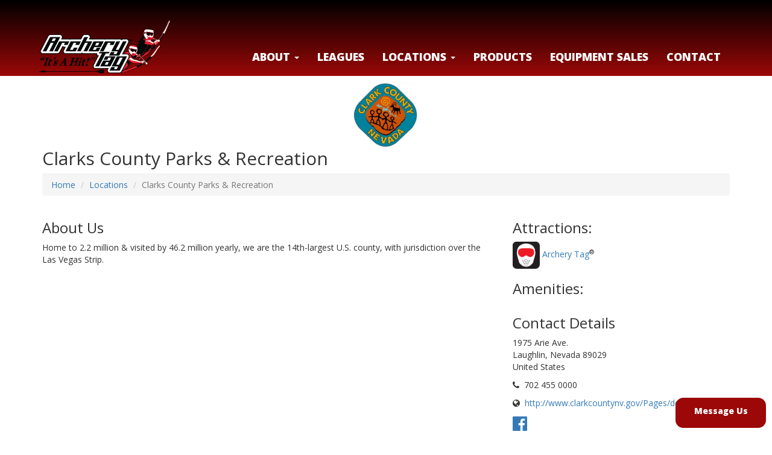

--- FILE ---
content_type: text/html; charset=UTF-8
request_url: https://archerytag.com/clarks-county-parks-recreation
body_size: 7333
content:
<!DOCTYPE html>
<html lang="en">
<head>
	<meta charset="UTF-8">
	
	<base href="/">
	<meta http-equiv="X-UA-Compatible" content="IE=edge">
<meta name="viewport" content="width=device-width, initial-scale=1.0,minimum-scale=1.0">
<meta name="HandheldFriendly" content="true">
	<meta name="description" content="Home to 2.2 million & visited by 46.2 million yearly, we are the 14th-largest U.S. county, with jurisdiction over the Las Vegas Strip.">
	<meta name="keywords" content="archerytag, archery tag,combat archery, bow tag, extreme archery, arrow tag, larp, foam tipped arrows">
		<link rel="apple-touch-icon" sizes="114x114" href="https://archerytag.com/site-images/logos/Archery_Tag_icon_114x114.png">
			<link rel="apple-touch-icon" sizes="144x144" href="https://archerytag.com/site-images/logos/Archery_Tag_icon_144x144.png">
	<link rel="apple-touch-icon" sizes="72x72" href="https://archerytag.com/site-images/logos/Archery_Tag_icon_72x72.png">
	<meta property="og:image" content="https://archerytag.com/site-images/webpage_logos/2029_logo_1592245521.jpg" />
	<meta name="author" content="Global Archery Products, Inc.">
	<meta name="google-site-verification" content="s5IMmRys74FAcib8bMxzyPJiXTKKrxJM-CrmVssHTcM" />
    <title>Clarks County Parks & Recreation - Laughlin, Nevada, United States - Archery Tag&reg; - Extreme Archery Equipment</title>
	<link rel="icon" type="image/png" href="//archerytag.com/site-images/favicon03.png" sizes="64x64">
  <link href="//archerytag.com/site-images/favicon.ico" rel="icon" type="image/x-icon" />
  <!--
<link rel="stylesheet" href="https://maxcdn.bootstrapcdn.com/bootstrap/3.3.6/css/bootstrap.min.css" integrity="sha384-1q8mTJOASx8j1Au+a5WDVnPi2lkFfwwEAa8hDDdjZlpLegxhjVME1fgjWPGmkzs7" crossorigin="anonymous">
<link href="css/archerytag_site.css?v=13" type="text/css" rel="stylesheet">
<link href="css/font-awesome.min.css" type="text/css" rel="stylesheet">
-->
<link href="//cdnjs.cloudflare.com/ajax/libs/ekko-lightbox/5.3.0/ekko-lightbox.css" type="text/css" rel="stylesheet">
<link href="//archerytag.com/css/at_combined_200519.css?v=31" type="text/css" rel="stylesheet">
	
<!--<link href="https://fonts.googleapis.com/css?family=Open+Sans:400,800,700i" rel="stylesheet"> -->
<link href="https://fonts.googleapis.com/css?family=Open+Sans:400,400i,800,700i" rel="stylesheet"> 
<!--
<link href='https://fonts.googleapis.com/css?family=Open+Sans:400,800' rel='stylesheet' type='text/css'>
<link rel="stylesheet" type="text/css" href="//cdn.jsdelivr.net/jquery.slick/1.6.0/slick.css"/>
<link rel="stylesheet" type="text/css" href="//cdn.jsdelivr.net/jquery.slick/1.6.0/slick-theme.css"/>

-->
<script src="https://ajax.googleapis.com/ajax/libs/jquery/1.12.4/jquery.min.js"></script>
<script src="https://maxcdn.bootstrapcdn.com/bootstrap/3.3.6/js/bootstrap.min.js" integrity="sha384-0mSbJDEHialfmuBBQP6A4Qrprq5OVfW37PRR3j5ELqxss1yVqOtnepnHVP9aJ7xS" crossorigin="anonymous"></script>
<script type="text/javascript" src="//cdnjs.cloudflare.com/ajax/libs/ekko-lightbox/5.3.0/ekko-lightbox.min.js"></script>
	
    <!-- HTML5 Shim and Respond.js IE8 support of HTML5 elements and media queries -->
    <!-- WARNING: Respond.js doesn't work if you view the page via file:// -->
    <!--[if lt IE 9]>
        <script src="https://oss.maxcdn.com/libs/html5shiv/3.7.0/html5shiv.js"></script>
        <script src="https://oss.maxcdn.com/libs/respond.js/1.4.2/respond.min.js"></script>
    <![endif]-->
<script src='https://www.google.com/recaptcha/api.js'></script>
<script>
  function lazyLoadImages(selector, options = { threshold: 0.5 }) {
	const images = document.querySelectorAll(`${selector}[data-src]`);
  
	const observer = new IntersectionObserver((entries, observer) => {
	  entries.forEach(entry => {
		if (entry.isIntersecting) {
		  const img = entry.target;
		  img.src = img.dataset.src;
		  observer.unobserve(img);
		}
	  });
	}, options);
  
	images.forEach(image => {
	  observer.observe(image);
	});
  }
  
</script>
<!-- Global site tag (gtag.js) - Google Analytics -->
<script async src="https://www.googletagmanager.com/gtag/js?id=UA-7015513-6"></script>
<script>
  window.dataLayer = window.dataLayer || [];
  function gtag(){dataLayer.push(arguments);}
  gtag('js', new Date());

  gtag('config', 'UA-7015513-6');
</script>

<script>function loadScript(a){var b=document.getElementsByTagName("head")[0],c=document.createElement("script");c.type="text/javascript",c.src="https://tracker.metricool.com/resources/be.js",c.onreadystatechange=a,c.onload=a,b.appendChild(c)}loadScript(function(){beTracker.t({hash:"9e5c6f808383bb2c18a3f13e1274c506"})});</script>


<script type="application/ld+json">
{
    "@context": "https://schema.org",
    "@id": "https://archerytag.com/",
    "@type": "Organization",
    "name": "Archery Tag®",
    "url": "https://archerytag.com/",
    "logo": "https://archerytag.com/site-images/logos/archery-tag-logo-red.png",
    "contactPoint": [
	    {
		    "@type": "ContactPoint",
			"telephone": "+1-260-587-4500",
			"contactType": "customer service",
			"availableLanguage": ["English"]
		},
	    {
		    "@type": "ContactPoint",
			"telephone": "+1-260-587-4500",
			"contactType": "technical support",
			"availableLanguage": ["English"]
		},
	    {
		    "@type": "ContactPoint",
			"telephone": "+1-260-587-4500",
			"contactType": "billing support",
			"availableLanguage": ["English"]
		},
	    {
		    "@type": "ContactPoint",
			"telephone": "+1-260-587-4500",
			"contactType": "bill payment",
			"availableLanguage": ["English"]
		},
	    {
		    "@type": "ContactPoint",
			"telephone": "+1-260-587-4500",
			"contactType": "sales",
			"availableLanguage": ["English"]
		},
	    {
		    "@type": "ContactPoint",
			"telephone": "+1-260-587-4500",
			"contactType": "package tracking",
			"availableLanguage": ["English"]
		}
	],
	"sameAs": [
        "http://facebook.com/archerytag",
        "http://youtube.com/user/archerytag",
        "http://instagram.com/archerytag",
        "http://x.com/archerytag"
    ]
}
</script>
</head>
<body>
    <!-- <div id="notificationbar">
        <p style="background-color: #333; color: #fff;" class="ms-0 mb-0 animated slideInRight"><b>Archery Tag will be closed December 24th-26th and January 1st. Voicemails and emails will be monitored.</b></p>
    </div> -->
    <nav id="main-nav" class="navbar navbar-inverse " role="navigation">
	
	<div id="nav-container" class="container-fluid nogutter">
		<div class="container abovenav ">
			<div class="row ">
			<div class="col-md-12">
						</div>
			</div>

		</div>
	</div>
        <div class="container">
            <div class="navbar-header">
                <button type="button" class="navbar-toggle" data-toggle="collapse" data-target="#bs-example-navbar-collapse-1">
                    <span class="sr-only">Toggle navigation</span>
                    <span class="icon-bar"></span>
                    <span class="icon-bar"></span>
                    <span class="icon-bar"></span>
                </button>
                <a class="navbar-brand" href=""><img alt="Archery Tag&reg; Logo" src="//archerytag.com/site-images/logos/archery-tag-logo-guys-right.png?v=1"></a>
            </div>
            <div class="collapse navbar-collapse" id="bs-example-navbar-collapse-1">
<ul class="nav navbar-nav navbar-right mainnav">
<li class="dropdown ">
<a href="about" class="dropdown-toggle " data-toggle="dropdown">About <b class="caret"></b></a>
<ul class="dropdown-menu">
<li><a href="about">About Us</a></li>
<li><a href="history">History (Our Story)</a></li>
<!--<li class=""><a href="contact">Contact</a></li>-->


<li role="separator" class="divider"></li>							
<li><a href="field-setup">Field Setup</a></li> 
<li><a href="game-rules">Game Rules</a></li>
<li><a href="safety">Safety</a></li>

<li role="separator" class="divider"></li>	
<li ><a target="_blank"  href="https://extremearchery.com">ExtremeArchery.com</a></li> 

<li ><a target="_blank"  href="https://extremearchery.com/about">About Extreme Archery</a></li> 
<li ><a target="_blank"  href="https://extremearchery.com/leaderboards">National Leaderboards</a></li> 

<li role="separator" class="divider"></li>	
<li><a href="media/photos">Photos</a></li>
<li><a href="media/videos">Videos</a></li>
<li><a href="media/press/viral-videos">Viral Videos</a></li>
<li role="separator" class="divider"></li>	
<li class=""><a href="products">Products</a></li>
<li class=""><a href="packages-and-pricing">Start a Business</a></li>
<li><a href="testimonials">Testimonials</a></li>
<li><a href="howto">Tutorials</a></li>

<li><a href="frequently-asked-questions">Frequently Asked Questions</a></li>
<li><a href="archery-tag-knockoff-warning">Warning about Knockoffs</a></li>
<li role="separator" class="divider"></li>	
<!--<li class=""><a href="financing">Financing</a></li>-->

<li ><a target="_blank"  href="https://gemcenterashley.com">GEM Center @ Global HQ - Ashley, IN</a></li> 
<!--<li ><a target="_blank"  href="https://globalarchery.com/aiming-to-impact">Aiming To Impact</a></li> -->
<!--<li class=""><a href="shoot-your-friends-tour">Tour</a></li> -->

</ul>
</li>  
<li class=""><a target="_blank" href="https://extremearchery.com">Leagues</a></li>

<li class="dropdown ">
<a href="locations" class="dropdown-toggle " data-toggle="dropdown">LOCATIONS <b class="caret"></b></a>
<ul class="dropdown-menu">
<li><a href="locations">Map</a></li>
<li><a href="directory">Directory</a></li>
<li><a href="locations-search">Search</a></li>
</ul>
</li> 

<li class=""><a href="products">Products</a></li>
<li class=""><a href="packages-and-pricing">Equipment Sales</a></li>
<li class=""><a href="contact">Contact</a></li>
</ul>			
			

</div>
</div>
</nav>

	<div id="maincontainer" class="container" style="">
 <script type="application/ld+json"> 
{ "@context" : "http://schema.org", "@type" : "LocalBusiness", "name" : "Clarks County Parks & Recreation", "image" : "https://archerytag.com/site-images/webpage_logos/2029_logo_1592245521.jpg", "telephone" : "702 455 0000", "address" : { "@type" : "PostalAddress", "streetAddress" : "1975 Arie Ave.   ", "addressLocality" : "Laughlin", "addressRegion" : "Nevada", "addressCountry" : "United States", "postalCode" : "89029" }, "url" : "https://archerytag.com/clarks-county-parks-recreation" , "priceRange" : "$"
} </script>   
	 <!-- Page Heading/Breadcrumbs -->
        <div class="row">
		<div class="col-md-6 col-md-offset-3 text-center">
		<img style="padding-top:10px;margin: 0 auto;max-height:120px;" class="img-responsive " alt="Logo for Clarks County Parks & Recreation"  src="site-images/webpage_logos/2029_logo_1592245521.jpg" />
		</div>
            <div class="col-md-12">
                <h2 class="page-header" style="margin:0px;">Clarks County Parks & Recreation                 
                </h2>
                <ol class="breadcrumb">
                    <li><a href="">Home</a>
                    </li>
					 <li><a href="locations">Locations</a>
                    </li>
                    <li class="active">Clarks County Parks & Recreation</li>
                </ol>
            </div>

        </div>
        <!-- /.row -->

              <!-- Content Row -->
        <div class="row">
       
            <div class="col-md-8">
		
		
         
              			  	<h3>About Us</h3>
			  <p>Home to 2.2 million & visited by 46.2 million yearly, we are the 14th-largest U.S. county, with jurisdiction over the Las Vegas Strip.</p>
			  		  
            </div>
            <!-- Contact Details Column -->
            <div class="col-md-4">
			
<h3>Attractions:</h3>

<p><a target='_blank' href='https://archerytag.com/packages-and-pricing'><img style='height:45px;' src='site-images/locations/extremearchery.png'/></a> <a target='_blank' href='https://archerytag.com/packages-and-pricing'>Archery Tag</a><sup>&reg;</sup></p>

<h3>Amenities:</h3>
<style>
.amen {
	margin-right:2px;float:left;
}
.amen img {
	height:45px;
}
</style>
<div class="row">
<div class="col-md-12">
</div>
</div>				
                <h3>Contact Details</h3>
                <p>
                    1975 Arie Ave.  <br>Laughlin, Nevada 89029<br>United States<br>                </p>
                				<p><i class="fa fa-phone"></i>&nbsp; 702 455 0000</p>
					
								                    <p><i class="fa fa-globe fa"></i>&nbsp; <a target="_blank" href="http://www.clarkcountynv.gov/Pages/default.aspx">http://www.clarkcountynv.gov/Pages/default.aspx</a>
                </p>
               	                <ul class="list-unstyled list-inline list-social-icons">
                    					<li>
                        <a target='_blank' href="https://www.facebook.com/ClarkCountyNV?ref=hl"><i class="fa fa-facebook-official fa-2x"></i></a>
                    </li>
					                                      					
                </ul>
			
				
									<div  class="alert alert-warning"  role="alert">
  
 <p>This licensee is not accepting outside event requests at this time.</p>
</div>
 <!--<h3>Events</h3>
 <table class='table table-striped table-condensed'>
 <tr><th>Name</th><th>Date(s)</th><th></th></tr>-->
	
</table>	
				<div id="event-form-success" class="alert alert-success alert-dismissible" style="display:none;" role="alert">
  <button type="button" class="close" data-dismiss="alert" aria-label="Close"><span aria-hidden="true">&times;</span></button>
  <strong>Success!</strong> We have received your event form submission.
</div>
				
		
			 </div>
        </div>
        <!-- /.row -->

<div class="row">
       
            <!-- Contact Details Column -->
            <div class="col-md-12 text-center">
			<br><br>
			Page views: 2238<br>
			 </div>
			 
		
        </div>
        <!-- /.row --> 

		<!--Event Modal -->
<div class="modal fade" id="eventmodal" tabindex="-1" role="dialog" aria-labelledby="myModalLabel">
  <div class="modal-dialog" role="document">
  <form id="event_form">
    <div class="modal-content">
      <div class="modal-header">
        <button type="button" class="close" data-dismiss="modal" aria-label="Close"><span aria-hidden="true">&times;</span></button>
        <h4 class="modal-title" id="myModalLabel">Contact Us</h4>
      </div>
      <div class="modal-body">

  <div class="form-group">
    <label for="ref_fullname">Name</label>
    <input type="text" class="form-control" name="full_name" id="ref_fullname" placeholder="John Doe">
  </div>
  
      <div class="form-group">
    <label for="ref_email">Email</label>
    <input type="text" class="form-control"  name="email" id="ref_email" placeholder="johndoe@gmail.com">
  </div>
       <div class="form-group">
    <label for="ref_phone">Phone</label>
    <input type="text" class="form-control"  name="phone" id="ref_phone" placeholder="800-555-1212">
  </div>
    <div class="form-group">
    <label for="ref_dates">Event Date(s)</label>
    <input type="text" class="form-control" name="event_dates" id="ref_dates" placeholder="">
  </div>
    <div class="form-group">
    <label for="ref_location">Location (City / State) </label>
    <input type="text" class="form-control" name="event_location" id="ref_location" placeholder="Anytown, USA">
  </div>
  <div class="form-group">
    <label for="ref_message">Message</label>
    <textarea id="ref_message"  name="ref_message" class="form-control"></textarea>
  </div>
  <div class="g-recaptcha" data-sitekey="6Ld93A4UAAAAAFWfaGX4KmfG0FkwXcl8zk73k1es"></div>
  <input type="hidden" name="pid" value="2029"/>
          <div class="form-group">
 <div class="checkbox">
          <label><input id="agree_to_terms_and_privacy" name="agree_to_terms_and_privacy" value="Yes" type="checkbox">  I agree to Global Archery Products, Inc. <a target='_blank' href='https://globalarchery.com/terms'>terms of use</a> and <a target='_blank' href='https://globalarchery.com/privacy'>privacy policy</a>. I understand that I will receive communication regarding my inquiry and periodic news and updates from Global Archery Products, Inc.</label>
        </div>
  </div>
 

      </div>
      <div class="modal-footer">
        <button type="button" class="btn btn-default  pull-left" data-dismiss="modal">Close</button>
        <button type="submit" name="contact_submit" class="btn btn-success pull-left">Submit</button>
      </div>

    </div>
		  </form>
  </div>
</div>

<script>
$( "#event_form" ).on( "submit", function( event ) {
  event.preventDefault();
 var errors = 0;
 var error_message = "";
var cc = $("#g-recaptcha-response").val();
var cfn = $("#ref_fullname").val();
 var agree_to_terms_and_privacy = $('#agree_to_terms_and_privacy').is(':checked'); 
var cem = $("#ref_email").val();
var cmsg = $("#ref_message").val();
if(!cfn) {
errors++;	
error_message += "Please enter your name.\n";
}  
if(!cem) {
errors++;	
error_message += "An email is required.\n";
} 
if(!cmsg) {
errors++;	
error_message += "Please enter a message.\n";
} 
if(!cc) {
errors++;	
error_message += "Please verify you are not a robot.\n";
} 
  if(!agree_to_terms_and_privacy) {
errors++;	
error_message += "You must agree to our terms and privacy before you can submit a form.\n";
} 
 if(errors == 0) { 
 var frmdata =  $( "#event_form" ).serialize() + "&ip=3.148.248.207";
$.post( "/ajax/referral_submit.php", frmdata  );
$('#event_form').trigger("reset");
$('#eventmodal').modal('hide');
$('#event-form-success').show();
$('#request_event_button').hide();
 } else {
	 alert(error_message);
 }
});



</script>


</div>
	
    <!-- /.container -->
<div class="clearfix" id="AIRBAG"></div>
		<style>
#godaddy-security-badge, #godaddy-security-badge:hover {
margin:3px 0px;	
}
	@media (max-width: 1000px) {

		#godaddy-security-badge, #godaddy-security-badge:hover {
margin:3px auto;	
}


	}
</style>		 
		 <div class="container-fluid footercontainer">
		  <footer>
		            <div class="row">
					
										                <div class="col-md-4 col-md-push-8">
                   <ul class="nav navbar-nav pull-right footerbuttons" style="margin:5px auto;">
						<li><a class='btn btn-primary ' href="locations"><b>Where To Play</b></a></li>
						<li>&nbsp;&nbsp;</li>
						<li><a class='btn btn-success' href="packages-and-pricing"><b>Equipment Sales</b></a></li>
				   </ul>
				   
				   
                </div>
                <div class="col-md-8 col-md-pull-4">
                   <ul class="nav navbar-nav footerlinks " style="margin:5px auto;">
						<li><a href="contact">Contact Us</a></li>
						<li><a href="careers">Careers</a></li>
						<li><a target="_blank" href="https://globalarchery.com/terms">Terms of Use</a></li>
						<li><a target="_blank" href="https://globalarchery.com/privacy">Privacy Policy</a></li>
						<li><a href="intellectual-property-policy">Intellectual Property Policy</a></li>
						<li><a href="unsolicited-ideas-policy">Unsolicited Ideas Policy</a></li>
				   </ul>
				   
				   
                </div>
			
            </div>
		   <div class="row">
			<div class="col-md-8 col-sm-12">
			
<span class="social-top"><a target="_blank" href="http://instagram.com/archerytag"><i class="fa fa-instagram fa-2x"></i></a></span>			

<span class="social-top"><a target="_blank" href="http://youtube.com/user/archerytag"><i class="fa fa-youtube-square fa-2x"></i></a></span>
<span class="social-top"><a target="_blank" href="http://twitter.com/archerytag"><i class="fa fa-twitter-square fa-2x"></i></a></span>
<span class="social-top"><a target="_blank" href="http://facebook.com/archerytag"><i class="fa fa-facebook-official fa-2x"></i></a></span>
	<div id="google_translate_element" style="max-width:50%;margin-right:10px;"></div>
			</div>
</div>		   
		
            <div class="row">
			
			    
                <div class="col-md-7 fcopyright">
				
	
				<p>Archery Tag<sup>&reg;</sup> and Hoverball<sup>&reg;</sup> are trademarks of Global Archery Products, Inc.  registered in the U.S. and other countries<br>
"NON-LETHAL ARROW" PROTECTED BY U.S. PATENTS #8,449,413 and #8,932,159<br>
&copy; 2026 <a target="_blank" href="https://globalarchery.com/">Global Archery Products, Inc.</a>, All Rights Reserved.</p>

                </div>
				     <div class="col-md-5 text-right footerlogodiv">
					 <img class='footerlogos lazy-image' alt='Archery Trade Association Member' data-src= 'site-images/logos/ATA_Members_Logo.png' src="https://placehold.co/600x300?text=Loading"/>
					 <img class='footerlogos lazy-image' alt='IAAPA Member' data-src= 'site-images/logos/iaapa member horiz glow.png' src="https://placehold.co/600x300?text=Loading" />
					 <img class='footerlogos lazy-image' alt='NIRSA Associate Member' data-src= 'site-images/logos/nirsa-associate-member.png' src="https://placehold.co/600x300?text=Loading" />
					  <img class='footerlogos lazy-image' alt='Made in the USA' data-src= 'site-images/logos/Made-in-USA_blue.png?v=1' src="https://placehold.co/600x300?text=Loading" />
					  
					 </div>
            </div>
        </footer>
		  </div>
		  
<!-- Modal -->
<div class="modal fade" id="playathome3" tabindex="-1" role="dialog" aria-labelledby="myModalLabel">
  <div class="modal-dialog modal-lg" role="document">
    <div class="modal-content">
 <div class="modal-header">
        <button type="button" class="close" data-dismiss="modal" aria-label="Close"><span aria-hidden="true">&times;</span></button>
        <h4 class="modal-title">COVID-19 Stuck at Home Deals</h4>
      </div>
      <div class="modal-body text-center">
	  <div class="row">
	  <div class="col-md-6">
   
      </div>
	  	  <div class="col-md-6">
 
      </div>
</div>
</div>
    </div>
  </div>
</div>

		  
	<script>
	
var page1 = "clarks-county-parks-recreation";
	$( window ).resize(function() {
sizeme();
});
	var navheight;
	function sizeme() {
		if(page1 != "locations" && page1 != "pl") {
			 navheight = $("#main-nav").height();
  //$( "body" ).css('padding-top', navheight + 'px');	
  var windowheight = $(window).height();
  var minheight = windowheight - 248.5;
	$('#maincontainer').css({'minHeight': + minheight + 'px'});		
	}	
	}
	sizeme();
	


	function forcepagecache() {
	location.href = location.origin + location.pathname +  "/?RELOAD=" + Math.floor(Date.now());
//location.reload();
}


$(document).on('click', '[data-toggle="lightbox"]', function(event) {
                event.preventDefault();
                $(this).ekkoLightbox();
            });
$('input[type=number]').on('wheel', function(e){
    return false;
});

 document.addEventListener('DOMContentLoaded', () => {
	lazyLoadImages('.lazy-image', { threshold: 0.2 });
  });
  
	</script>
	
<!-- Go to www.addthis.com/dashboard to customize your tools -->
<!--<script type="text/javascript" src="//s7.addthis.com/js/300/addthis_widget.js#pubid=ra-57596a7747e9e55c"></script>-->


  
  	<div style="position:fixed;bottom:10px;right:10px;width:150px;height:50px;color:black;z-index:10000;background-color:#9c0707;border-radius: 13px;padding:5px;">
	<a  class="btn btn-dark btn-block" style="color:white !important; font-weight:bold;"  href="contact?refurl=https%3A%2F%2Farcherytag.com%2Fclarks-county-parks-recreation">Message Us</a>
	</div>
		
	


</body>
</html>

--- FILE ---
content_type: text/html; charset=utf-8
request_url: https://www.google.com/recaptcha/api2/anchor?ar=1&k=6Ld93A4UAAAAAFWfaGX4KmfG0FkwXcl8zk73k1es&co=aHR0cHM6Ly9hcmNoZXJ5dGFnLmNvbTo0NDM.&hl=en&v=PoyoqOPhxBO7pBk68S4YbpHZ&size=normal&anchor-ms=20000&execute-ms=30000&cb=f16krr9bsvx0
body_size: 49474
content:
<!DOCTYPE HTML><html dir="ltr" lang="en"><head><meta http-equiv="Content-Type" content="text/html; charset=UTF-8">
<meta http-equiv="X-UA-Compatible" content="IE=edge">
<title>reCAPTCHA</title>
<style type="text/css">
/* cyrillic-ext */
@font-face {
  font-family: 'Roboto';
  font-style: normal;
  font-weight: 400;
  font-stretch: 100%;
  src: url(//fonts.gstatic.com/s/roboto/v48/KFO7CnqEu92Fr1ME7kSn66aGLdTylUAMa3GUBHMdazTgWw.woff2) format('woff2');
  unicode-range: U+0460-052F, U+1C80-1C8A, U+20B4, U+2DE0-2DFF, U+A640-A69F, U+FE2E-FE2F;
}
/* cyrillic */
@font-face {
  font-family: 'Roboto';
  font-style: normal;
  font-weight: 400;
  font-stretch: 100%;
  src: url(//fonts.gstatic.com/s/roboto/v48/KFO7CnqEu92Fr1ME7kSn66aGLdTylUAMa3iUBHMdazTgWw.woff2) format('woff2');
  unicode-range: U+0301, U+0400-045F, U+0490-0491, U+04B0-04B1, U+2116;
}
/* greek-ext */
@font-face {
  font-family: 'Roboto';
  font-style: normal;
  font-weight: 400;
  font-stretch: 100%;
  src: url(//fonts.gstatic.com/s/roboto/v48/KFO7CnqEu92Fr1ME7kSn66aGLdTylUAMa3CUBHMdazTgWw.woff2) format('woff2');
  unicode-range: U+1F00-1FFF;
}
/* greek */
@font-face {
  font-family: 'Roboto';
  font-style: normal;
  font-weight: 400;
  font-stretch: 100%;
  src: url(//fonts.gstatic.com/s/roboto/v48/KFO7CnqEu92Fr1ME7kSn66aGLdTylUAMa3-UBHMdazTgWw.woff2) format('woff2');
  unicode-range: U+0370-0377, U+037A-037F, U+0384-038A, U+038C, U+038E-03A1, U+03A3-03FF;
}
/* math */
@font-face {
  font-family: 'Roboto';
  font-style: normal;
  font-weight: 400;
  font-stretch: 100%;
  src: url(//fonts.gstatic.com/s/roboto/v48/KFO7CnqEu92Fr1ME7kSn66aGLdTylUAMawCUBHMdazTgWw.woff2) format('woff2');
  unicode-range: U+0302-0303, U+0305, U+0307-0308, U+0310, U+0312, U+0315, U+031A, U+0326-0327, U+032C, U+032F-0330, U+0332-0333, U+0338, U+033A, U+0346, U+034D, U+0391-03A1, U+03A3-03A9, U+03B1-03C9, U+03D1, U+03D5-03D6, U+03F0-03F1, U+03F4-03F5, U+2016-2017, U+2034-2038, U+203C, U+2040, U+2043, U+2047, U+2050, U+2057, U+205F, U+2070-2071, U+2074-208E, U+2090-209C, U+20D0-20DC, U+20E1, U+20E5-20EF, U+2100-2112, U+2114-2115, U+2117-2121, U+2123-214F, U+2190, U+2192, U+2194-21AE, U+21B0-21E5, U+21F1-21F2, U+21F4-2211, U+2213-2214, U+2216-22FF, U+2308-230B, U+2310, U+2319, U+231C-2321, U+2336-237A, U+237C, U+2395, U+239B-23B7, U+23D0, U+23DC-23E1, U+2474-2475, U+25AF, U+25B3, U+25B7, U+25BD, U+25C1, U+25CA, U+25CC, U+25FB, U+266D-266F, U+27C0-27FF, U+2900-2AFF, U+2B0E-2B11, U+2B30-2B4C, U+2BFE, U+3030, U+FF5B, U+FF5D, U+1D400-1D7FF, U+1EE00-1EEFF;
}
/* symbols */
@font-face {
  font-family: 'Roboto';
  font-style: normal;
  font-weight: 400;
  font-stretch: 100%;
  src: url(//fonts.gstatic.com/s/roboto/v48/KFO7CnqEu92Fr1ME7kSn66aGLdTylUAMaxKUBHMdazTgWw.woff2) format('woff2');
  unicode-range: U+0001-000C, U+000E-001F, U+007F-009F, U+20DD-20E0, U+20E2-20E4, U+2150-218F, U+2190, U+2192, U+2194-2199, U+21AF, U+21E6-21F0, U+21F3, U+2218-2219, U+2299, U+22C4-22C6, U+2300-243F, U+2440-244A, U+2460-24FF, U+25A0-27BF, U+2800-28FF, U+2921-2922, U+2981, U+29BF, U+29EB, U+2B00-2BFF, U+4DC0-4DFF, U+FFF9-FFFB, U+10140-1018E, U+10190-1019C, U+101A0, U+101D0-101FD, U+102E0-102FB, U+10E60-10E7E, U+1D2C0-1D2D3, U+1D2E0-1D37F, U+1F000-1F0FF, U+1F100-1F1AD, U+1F1E6-1F1FF, U+1F30D-1F30F, U+1F315, U+1F31C, U+1F31E, U+1F320-1F32C, U+1F336, U+1F378, U+1F37D, U+1F382, U+1F393-1F39F, U+1F3A7-1F3A8, U+1F3AC-1F3AF, U+1F3C2, U+1F3C4-1F3C6, U+1F3CA-1F3CE, U+1F3D4-1F3E0, U+1F3ED, U+1F3F1-1F3F3, U+1F3F5-1F3F7, U+1F408, U+1F415, U+1F41F, U+1F426, U+1F43F, U+1F441-1F442, U+1F444, U+1F446-1F449, U+1F44C-1F44E, U+1F453, U+1F46A, U+1F47D, U+1F4A3, U+1F4B0, U+1F4B3, U+1F4B9, U+1F4BB, U+1F4BF, U+1F4C8-1F4CB, U+1F4D6, U+1F4DA, U+1F4DF, U+1F4E3-1F4E6, U+1F4EA-1F4ED, U+1F4F7, U+1F4F9-1F4FB, U+1F4FD-1F4FE, U+1F503, U+1F507-1F50B, U+1F50D, U+1F512-1F513, U+1F53E-1F54A, U+1F54F-1F5FA, U+1F610, U+1F650-1F67F, U+1F687, U+1F68D, U+1F691, U+1F694, U+1F698, U+1F6AD, U+1F6B2, U+1F6B9-1F6BA, U+1F6BC, U+1F6C6-1F6CF, U+1F6D3-1F6D7, U+1F6E0-1F6EA, U+1F6F0-1F6F3, U+1F6F7-1F6FC, U+1F700-1F7FF, U+1F800-1F80B, U+1F810-1F847, U+1F850-1F859, U+1F860-1F887, U+1F890-1F8AD, U+1F8B0-1F8BB, U+1F8C0-1F8C1, U+1F900-1F90B, U+1F93B, U+1F946, U+1F984, U+1F996, U+1F9E9, U+1FA00-1FA6F, U+1FA70-1FA7C, U+1FA80-1FA89, U+1FA8F-1FAC6, U+1FACE-1FADC, U+1FADF-1FAE9, U+1FAF0-1FAF8, U+1FB00-1FBFF;
}
/* vietnamese */
@font-face {
  font-family: 'Roboto';
  font-style: normal;
  font-weight: 400;
  font-stretch: 100%;
  src: url(//fonts.gstatic.com/s/roboto/v48/KFO7CnqEu92Fr1ME7kSn66aGLdTylUAMa3OUBHMdazTgWw.woff2) format('woff2');
  unicode-range: U+0102-0103, U+0110-0111, U+0128-0129, U+0168-0169, U+01A0-01A1, U+01AF-01B0, U+0300-0301, U+0303-0304, U+0308-0309, U+0323, U+0329, U+1EA0-1EF9, U+20AB;
}
/* latin-ext */
@font-face {
  font-family: 'Roboto';
  font-style: normal;
  font-weight: 400;
  font-stretch: 100%;
  src: url(//fonts.gstatic.com/s/roboto/v48/KFO7CnqEu92Fr1ME7kSn66aGLdTylUAMa3KUBHMdazTgWw.woff2) format('woff2');
  unicode-range: U+0100-02BA, U+02BD-02C5, U+02C7-02CC, U+02CE-02D7, U+02DD-02FF, U+0304, U+0308, U+0329, U+1D00-1DBF, U+1E00-1E9F, U+1EF2-1EFF, U+2020, U+20A0-20AB, U+20AD-20C0, U+2113, U+2C60-2C7F, U+A720-A7FF;
}
/* latin */
@font-face {
  font-family: 'Roboto';
  font-style: normal;
  font-weight: 400;
  font-stretch: 100%;
  src: url(//fonts.gstatic.com/s/roboto/v48/KFO7CnqEu92Fr1ME7kSn66aGLdTylUAMa3yUBHMdazQ.woff2) format('woff2');
  unicode-range: U+0000-00FF, U+0131, U+0152-0153, U+02BB-02BC, U+02C6, U+02DA, U+02DC, U+0304, U+0308, U+0329, U+2000-206F, U+20AC, U+2122, U+2191, U+2193, U+2212, U+2215, U+FEFF, U+FFFD;
}
/* cyrillic-ext */
@font-face {
  font-family: 'Roboto';
  font-style: normal;
  font-weight: 500;
  font-stretch: 100%;
  src: url(//fonts.gstatic.com/s/roboto/v48/KFO7CnqEu92Fr1ME7kSn66aGLdTylUAMa3GUBHMdazTgWw.woff2) format('woff2');
  unicode-range: U+0460-052F, U+1C80-1C8A, U+20B4, U+2DE0-2DFF, U+A640-A69F, U+FE2E-FE2F;
}
/* cyrillic */
@font-face {
  font-family: 'Roboto';
  font-style: normal;
  font-weight: 500;
  font-stretch: 100%;
  src: url(//fonts.gstatic.com/s/roboto/v48/KFO7CnqEu92Fr1ME7kSn66aGLdTylUAMa3iUBHMdazTgWw.woff2) format('woff2');
  unicode-range: U+0301, U+0400-045F, U+0490-0491, U+04B0-04B1, U+2116;
}
/* greek-ext */
@font-face {
  font-family: 'Roboto';
  font-style: normal;
  font-weight: 500;
  font-stretch: 100%;
  src: url(//fonts.gstatic.com/s/roboto/v48/KFO7CnqEu92Fr1ME7kSn66aGLdTylUAMa3CUBHMdazTgWw.woff2) format('woff2');
  unicode-range: U+1F00-1FFF;
}
/* greek */
@font-face {
  font-family: 'Roboto';
  font-style: normal;
  font-weight: 500;
  font-stretch: 100%;
  src: url(//fonts.gstatic.com/s/roboto/v48/KFO7CnqEu92Fr1ME7kSn66aGLdTylUAMa3-UBHMdazTgWw.woff2) format('woff2');
  unicode-range: U+0370-0377, U+037A-037F, U+0384-038A, U+038C, U+038E-03A1, U+03A3-03FF;
}
/* math */
@font-face {
  font-family: 'Roboto';
  font-style: normal;
  font-weight: 500;
  font-stretch: 100%;
  src: url(//fonts.gstatic.com/s/roboto/v48/KFO7CnqEu92Fr1ME7kSn66aGLdTylUAMawCUBHMdazTgWw.woff2) format('woff2');
  unicode-range: U+0302-0303, U+0305, U+0307-0308, U+0310, U+0312, U+0315, U+031A, U+0326-0327, U+032C, U+032F-0330, U+0332-0333, U+0338, U+033A, U+0346, U+034D, U+0391-03A1, U+03A3-03A9, U+03B1-03C9, U+03D1, U+03D5-03D6, U+03F0-03F1, U+03F4-03F5, U+2016-2017, U+2034-2038, U+203C, U+2040, U+2043, U+2047, U+2050, U+2057, U+205F, U+2070-2071, U+2074-208E, U+2090-209C, U+20D0-20DC, U+20E1, U+20E5-20EF, U+2100-2112, U+2114-2115, U+2117-2121, U+2123-214F, U+2190, U+2192, U+2194-21AE, U+21B0-21E5, U+21F1-21F2, U+21F4-2211, U+2213-2214, U+2216-22FF, U+2308-230B, U+2310, U+2319, U+231C-2321, U+2336-237A, U+237C, U+2395, U+239B-23B7, U+23D0, U+23DC-23E1, U+2474-2475, U+25AF, U+25B3, U+25B7, U+25BD, U+25C1, U+25CA, U+25CC, U+25FB, U+266D-266F, U+27C0-27FF, U+2900-2AFF, U+2B0E-2B11, U+2B30-2B4C, U+2BFE, U+3030, U+FF5B, U+FF5D, U+1D400-1D7FF, U+1EE00-1EEFF;
}
/* symbols */
@font-face {
  font-family: 'Roboto';
  font-style: normal;
  font-weight: 500;
  font-stretch: 100%;
  src: url(//fonts.gstatic.com/s/roboto/v48/KFO7CnqEu92Fr1ME7kSn66aGLdTylUAMaxKUBHMdazTgWw.woff2) format('woff2');
  unicode-range: U+0001-000C, U+000E-001F, U+007F-009F, U+20DD-20E0, U+20E2-20E4, U+2150-218F, U+2190, U+2192, U+2194-2199, U+21AF, U+21E6-21F0, U+21F3, U+2218-2219, U+2299, U+22C4-22C6, U+2300-243F, U+2440-244A, U+2460-24FF, U+25A0-27BF, U+2800-28FF, U+2921-2922, U+2981, U+29BF, U+29EB, U+2B00-2BFF, U+4DC0-4DFF, U+FFF9-FFFB, U+10140-1018E, U+10190-1019C, U+101A0, U+101D0-101FD, U+102E0-102FB, U+10E60-10E7E, U+1D2C0-1D2D3, U+1D2E0-1D37F, U+1F000-1F0FF, U+1F100-1F1AD, U+1F1E6-1F1FF, U+1F30D-1F30F, U+1F315, U+1F31C, U+1F31E, U+1F320-1F32C, U+1F336, U+1F378, U+1F37D, U+1F382, U+1F393-1F39F, U+1F3A7-1F3A8, U+1F3AC-1F3AF, U+1F3C2, U+1F3C4-1F3C6, U+1F3CA-1F3CE, U+1F3D4-1F3E0, U+1F3ED, U+1F3F1-1F3F3, U+1F3F5-1F3F7, U+1F408, U+1F415, U+1F41F, U+1F426, U+1F43F, U+1F441-1F442, U+1F444, U+1F446-1F449, U+1F44C-1F44E, U+1F453, U+1F46A, U+1F47D, U+1F4A3, U+1F4B0, U+1F4B3, U+1F4B9, U+1F4BB, U+1F4BF, U+1F4C8-1F4CB, U+1F4D6, U+1F4DA, U+1F4DF, U+1F4E3-1F4E6, U+1F4EA-1F4ED, U+1F4F7, U+1F4F9-1F4FB, U+1F4FD-1F4FE, U+1F503, U+1F507-1F50B, U+1F50D, U+1F512-1F513, U+1F53E-1F54A, U+1F54F-1F5FA, U+1F610, U+1F650-1F67F, U+1F687, U+1F68D, U+1F691, U+1F694, U+1F698, U+1F6AD, U+1F6B2, U+1F6B9-1F6BA, U+1F6BC, U+1F6C6-1F6CF, U+1F6D3-1F6D7, U+1F6E0-1F6EA, U+1F6F0-1F6F3, U+1F6F7-1F6FC, U+1F700-1F7FF, U+1F800-1F80B, U+1F810-1F847, U+1F850-1F859, U+1F860-1F887, U+1F890-1F8AD, U+1F8B0-1F8BB, U+1F8C0-1F8C1, U+1F900-1F90B, U+1F93B, U+1F946, U+1F984, U+1F996, U+1F9E9, U+1FA00-1FA6F, U+1FA70-1FA7C, U+1FA80-1FA89, U+1FA8F-1FAC6, U+1FACE-1FADC, U+1FADF-1FAE9, U+1FAF0-1FAF8, U+1FB00-1FBFF;
}
/* vietnamese */
@font-face {
  font-family: 'Roboto';
  font-style: normal;
  font-weight: 500;
  font-stretch: 100%;
  src: url(//fonts.gstatic.com/s/roboto/v48/KFO7CnqEu92Fr1ME7kSn66aGLdTylUAMa3OUBHMdazTgWw.woff2) format('woff2');
  unicode-range: U+0102-0103, U+0110-0111, U+0128-0129, U+0168-0169, U+01A0-01A1, U+01AF-01B0, U+0300-0301, U+0303-0304, U+0308-0309, U+0323, U+0329, U+1EA0-1EF9, U+20AB;
}
/* latin-ext */
@font-face {
  font-family: 'Roboto';
  font-style: normal;
  font-weight: 500;
  font-stretch: 100%;
  src: url(//fonts.gstatic.com/s/roboto/v48/KFO7CnqEu92Fr1ME7kSn66aGLdTylUAMa3KUBHMdazTgWw.woff2) format('woff2');
  unicode-range: U+0100-02BA, U+02BD-02C5, U+02C7-02CC, U+02CE-02D7, U+02DD-02FF, U+0304, U+0308, U+0329, U+1D00-1DBF, U+1E00-1E9F, U+1EF2-1EFF, U+2020, U+20A0-20AB, U+20AD-20C0, U+2113, U+2C60-2C7F, U+A720-A7FF;
}
/* latin */
@font-face {
  font-family: 'Roboto';
  font-style: normal;
  font-weight: 500;
  font-stretch: 100%;
  src: url(//fonts.gstatic.com/s/roboto/v48/KFO7CnqEu92Fr1ME7kSn66aGLdTylUAMa3yUBHMdazQ.woff2) format('woff2');
  unicode-range: U+0000-00FF, U+0131, U+0152-0153, U+02BB-02BC, U+02C6, U+02DA, U+02DC, U+0304, U+0308, U+0329, U+2000-206F, U+20AC, U+2122, U+2191, U+2193, U+2212, U+2215, U+FEFF, U+FFFD;
}
/* cyrillic-ext */
@font-face {
  font-family: 'Roboto';
  font-style: normal;
  font-weight: 900;
  font-stretch: 100%;
  src: url(//fonts.gstatic.com/s/roboto/v48/KFO7CnqEu92Fr1ME7kSn66aGLdTylUAMa3GUBHMdazTgWw.woff2) format('woff2');
  unicode-range: U+0460-052F, U+1C80-1C8A, U+20B4, U+2DE0-2DFF, U+A640-A69F, U+FE2E-FE2F;
}
/* cyrillic */
@font-face {
  font-family: 'Roboto';
  font-style: normal;
  font-weight: 900;
  font-stretch: 100%;
  src: url(//fonts.gstatic.com/s/roboto/v48/KFO7CnqEu92Fr1ME7kSn66aGLdTylUAMa3iUBHMdazTgWw.woff2) format('woff2');
  unicode-range: U+0301, U+0400-045F, U+0490-0491, U+04B0-04B1, U+2116;
}
/* greek-ext */
@font-face {
  font-family: 'Roboto';
  font-style: normal;
  font-weight: 900;
  font-stretch: 100%;
  src: url(//fonts.gstatic.com/s/roboto/v48/KFO7CnqEu92Fr1ME7kSn66aGLdTylUAMa3CUBHMdazTgWw.woff2) format('woff2');
  unicode-range: U+1F00-1FFF;
}
/* greek */
@font-face {
  font-family: 'Roboto';
  font-style: normal;
  font-weight: 900;
  font-stretch: 100%;
  src: url(//fonts.gstatic.com/s/roboto/v48/KFO7CnqEu92Fr1ME7kSn66aGLdTylUAMa3-UBHMdazTgWw.woff2) format('woff2');
  unicode-range: U+0370-0377, U+037A-037F, U+0384-038A, U+038C, U+038E-03A1, U+03A3-03FF;
}
/* math */
@font-face {
  font-family: 'Roboto';
  font-style: normal;
  font-weight: 900;
  font-stretch: 100%;
  src: url(//fonts.gstatic.com/s/roboto/v48/KFO7CnqEu92Fr1ME7kSn66aGLdTylUAMawCUBHMdazTgWw.woff2) format('woff2');
  unicode-range: U+0302-0303, U+0305, U+0307-0308, U+0310, U+0312, U+0315, U+031A, U+0326-0327, U+032C, U+032F-0330, U+0332-0333, U+0338, U+033A, U+0346, U+034D, U+0391-03A1, U+03A3-03A9, U+03B1-03C9, U+03D1, U+03D5-03D6, U+03F0-03F1, U+03F4-03F5, U+2016-2017, U+2034-2038, U+203C, U+2040, U+2043, U+2047, U+2050, U+2057, U+205F, U+2070-2071, U+2074-208E, U+2090-209C, U+20D0-20DC, U+20E1, U+20E5-20EF, U+2100-2112, U+2114-2115, U+2117-2121, U+2123-214F, U+2190, U+2192, U+2194-21AE, U+21B0-21E5, U+21F1-21F2, U+21F4-2211, U+2213-2214, U+2216-22FF, U+2308-230B, U+2310, U+2319, U+231C-2321, U+2336-237A, U+237C, U+2395, U+239B-23B7, U+23D0, U+23DC-23E1, U+2474-2475, U+25AF, U+25B3, U+25B7, U+25BD, U+25C1, U+25CA, U+25CC, U+25FB, U+266D-266F, U+27C0-27FF, U+2900-2AFF, U+2B0E-2B11, U+2B30-2B4C, U+2BFE, U+3030, U+FF5B, U+FF5D, U+1D400-1D7FF, U+1EE00-1EEFF;
}
/* symbols */
@font-face {
  font-family: 'Roboto';
  font-style: normal;
  font-weight: 900;
  font-stretch: 100%;
  src: url(//fonts.gstatic.com/s/roboto/v48/KFO7CnqEu92Fr1ME7kSn66aGLdTylUAMaxKUBHMdazTgWw.woff2) format('woff2');
  unicode-range: U+0001-000C, U+000E-001F, U+007F-009F, U+20DD-20E0, U+20E2-20E4, U+2150-218F, U+2190, U+2192, U+2194-2199, U+21AF, U+21E6-21F0, U+21F3, U+2218-2219, U+2299, U+22C4-22C6, U+2300-243F, U+2440-244A, U+2460-24FF, U+25A0-27BF, U+2800-28FF, U+2921-2922, U+2981, U+29BF, U+29EB, U+2B00-2BFF, U+4DC0-4DFF, U+FFF9-FFFB, U+10140-1018E, U+10190-1019C, U+101A0, U+101D0-101FD, U+102E0-102FB, U+10E60-10E7E, U+1D2C0-1D2D3, U+1D2E0-1D37F, U+1F000-1F0FF, U+1F100-1F1AD, U+1F1E6-1F1FF, U+1F30D-1F30F, U+1F315, U+1F31C, U+1F31E, U+1F320-1F32C, U+1F336, U+1F378, U+1F37D, U+1F382, U+1F393-1F39F, U+1F3A7-1F3A8, U+1F3AC-1F3AF, U+1F3C2, U+1F3C4-1F3C6, U+1F3CA-1F3CE, U+1F3D4-1F3E0, U+1F3ED, U+1F3F1-1F3F3, U+1F3F5-1F3F7, U+1F408, U+1F415, U+1F41F, U+1F426, U+1F43F, U+1F441-1F442, U+1F444, U+1F446-1F449, U+1F44C-1F44E, U+1F453, U+1F46A, U+1F47D, U+1F4A3, U+1F4B0, U+1F4B3, U+1F4B9, U+1F4BB, U+1F4BF, U+1F4C8-1F4CB, U+1F4D6, U+1F4DA, U+1F4DF, U+1F4E3-1F4E6, U+1F4EA-1F4ED, U+1F4F7, U+1F4F9-1F4FB, U+1F4FD-1F4FE, U+1F503, U+1F507-1F50B, U+1F50D, U+1F512-1F513, U+1F53E-1F54A, U+1F54F-1F5FA, U+1F610, U+1F650-1F67F, U+1F687, U+1F68D, U+1F691, U+1F694, U+1F698, U+1F6AD, U+1F6B2, U+1F6B9-1F6BA, U+1F6BC, U+1F6C6-1F6CF, U+1F6D3-1F6D7, U+1F6E0-1F6EA, U+1F6F0-1F6F3, U+1F6F7-1F6FC, U+1F700-1F7FF, U+1F800-1F80B, U+1F810-1F847, U+1F850-1F859, U+1F860-1F887, U+1F890-1F8AD, U+1F8B0-1F8BB, U+1F8C0-1F8C1, U+1F900-1F90B, U+1F93B, U+1F946, U+1F984, U+1F996, U+1F9E9, U+1FA00-1FA6F, U+1FA70-1FA7C, U+1FA80-1FA89, U+1FA8F-1FAC6, U+1FACE-1FADC, U+1FADF-1FAE9, U+1FAF0-1FAF8, U+1FB00-1FBFF;
}
/* vietnamese */
@font-face {
  font-family: 'Roboto';
  font-style: normal;
  font-weight: 900;
  font-stretch: 100%;
  src: url(//fonts.gstatic.com/s/roboto/v48/KFO7CnqEu92Fr1ME7kSn66aGLdTylUAMa3OUBHMdazTgWw.woff2) format('woff2');
  unicode-range: U+0102-0103, U+0110-0111, U+0128-0129, U+0168-0169, U+01A0-01A1, U+01AF-01B0, U+0300-0301, U+0303-0304, U+0308-0309, U+0323, U+0329, U+1EA0-1EF9, U+20AB;
}
/* latin-ext */
@font-face {
  font-family: 'Roboto';
  font-style: normal;
  font-weight: 900;
  font-stretch: 100%;
  src: url(//fonts.gstatic.com/s/roboto/v48/KFO7CnqEu92Fr1ME7kSn66aGLdTylUAMa3KUBHMdazTgWw.woff2) format('woff2');
  unicode-range: U+0100-02BA, U+02BD-02C5, U+02C7-02CC, U+02CE-02D7, U+02DD-02FF, U+0304, U+0308, U+0329, U+1D00-1DBF, U+1E00-1E9F, U+1EF2-1EFF, U+2020, U+20A0-20AB, U+20AD-20C0, U+2113, U+2C60-2C7F, U+A720-A7FF;
}
/* latin */
@font-face {
  font-family: 'Roboto';
  font-style: normal;
  font-weight: 900;
  font-stretch: 100%;
  src: url(//fonts.gstatic.com/s/roboto/v48/KFO7CnqEu92Fr1ME7kSn66aGLdTylUAMa3yUBHMdazQ.woff2) format('woff2');
  unicode-range: U+0000-00FF, U+0131, U+0152-0153, U+02BB-02BC, U+02C6, U+02DA, U+02DC, U+0304, U+0308, U+0329, U+2000-206F, U+20AC, U+2122, U+2191, U+2193, U+2212, U+2215, U+FEFF, U+FFFD;
}

</style>
<link rel="stylesheet" type="text/css" href="https://www.gstatic.com/recaptcha/releases/PoyoqOPhxBO7pBk68S4YbpHZ/styles__ltr.css">
<script nonce="ZRRmYlYP7V6eIXNYpC-iKA" type="text/javascript">window['__recaptcha_api'] = 'https://www.google.com/recaptcha/api2/';</script>
<script type="text/javascript" src="https://www.gstatic.com/recaptcha/releases/PoyoqOPhxBO7pBk68S4YbpHZ/recaptcha__en.js" nonce="ZRRmYlYP7V6eIXNYpC-iKA">
      
    </script></head>
<body><div id="rc-anchor-alert" class="rc-anchor-alert"></div>
<input type="hidden" id="recaptcha-token" value="[base64]">
<script type="text/javascript" nonce="ZRRmYlYP7V6eIXNYpC-iKA">
      recaptcha.anchor.Main.init("[\x22ainput\x22,[\x22bgdata\x22,\x22\x22,\[base64]/[base64]/[base64]/ZyhXLGgpOnEoW04sMjEsbF0sVywwKSxoKSxmYWxzZSxmYWxzZSl9Y2F0Y2goayl7RygzNTgsVyk/[base64]/[base64]/[base64]/[base64]/[base64]/[base64]/[base64]/bmV3IEJbT10oRFswXSk6dz09Mj9uZXcgQltPXShEWzBdLERbMV0pOnc9PTM/bmV3IEJbT10oRFswXSxEWzFdLERbMl0pOnc9PTQ/[base64]/[base64]/[base64]/[base64]/[base64]\\u003d\x22,\[base64]\\u003d\\u003d\x22,\x22aAHCtVRxw47Ct3odwoUKw4bCpCnDn8KhWh89wrs3wrQqS8O7w5JFw5jDg8KWEB8PW1oMZDgeAwPDtMOLKXJow5fDhcOww6LDk8Oiw69lw7zCj8OTw6zDgMO9L0ppw7dOLMOVw5/[base64]/Dq8KdMsKVwpPCsHRhXcOcwoxscMKdDR7Dm2gcNFIWKmbCrsObw5XDiMKuworDqsO2W8KEUnIxw6TCk2ZLwo8+ScKve33Cp8K2wo/Ci8Ohw47DrMOAFcKvH8O5w7/CizfCrMKrw7VManpUwp7DjsOGYsOJNsKqJMKvwrgHAl4USBBcQ2DDlhHDiG/CjcKbwr/Cq3nDgsOYeMKxZ8O9EAwbwrodJE8Lwr8owq3Cg8OzwrJtR1fDg8O5wpvCtlXDt8Olwpx1eMOwwqdEGcOMRD/CuQVIwodlRnLDqD7CmTnCsMOtP8K+MW7DrMOBwojDjkZ/w4bCjcOWwpPCksOnV8KlDUldHcKlw7hoDTbCpVXCsUzDrcOpAl0mwplHegFpYMKmwpXCvsODa1DCnyY9WCwIOn/DlWoILDbDumzDqBpdHF/Cu8OUwpjDqsKIwrvCm3UYw5fCn8KEwpcPJ8OqV8KLw6AFw4Rdw5vDtsOFwpdYH1Nhe8KLWiwCw755wrxDfiluaw7CulfCn8KXwrJdKC8fwqPCqsOYw4oPw5DCh8OMwoUKWsOGflDDlgQyenLDiFTDrMO/wq0swpJMKQ9RwofCniZ1R1lkSMORw4jDvyrDkMOAJcOrFRZ7eWDCiEnChMOyw7DCvBnClcK/M8K+w6cmw5vDnsOIw7xWL8OnFcOow5DCrCVhNwfDjBrCmm/[base64]/[base64]/wpTDhDkxw59Fw4sew7R5NFx1w6jDvsKJcAxAw79PdGR/esK7XsODwp8ga0HDiMOKQVDCok0pK8OTDEzCiMOeRMKrDxJMeGDDisOkX2RIw5/CvQrDhcO2P1/DnMKtNlxBw6FkwrU4w54Ew61ZTsOIDUzCiMKXBsOpA1Bvw47DuAjClMOGw79+w5YtJsOtw5M/w4hmwpLDjcOewrEYO1VIw5zDkMKTcMKPTA/CuSpow6fCusKxw5grOjZBw7PDnsOcWD54wovDh8KJU8OGw5TCjkZ+eUTCs8OvWsKaw7bDkD7CosOAwrrCssOgY0RDMsK4wqh2wrLCrsKawpfCkyjDvMKAwpgKWcOtwodTGMK3wr1RccKrAsKhwoFUHsKJFcO7w5/Dq0s3w7Rewq8vwrUrO8O9w5d5wroZw69lwojCn8OJwq96MGvDicKzw6QPRMKGw6gDwoIJw67Cs2jCr2F1wqrDr8Ozw7ckw58AMcKCbcKrw6zCkhDCkgHDkVPDksOrWMOTZ8OeCcKWHcKfw7Z/[base64]/CqjBWA8KvJsONw4V4w65UwqcIw6rDk04gwoVEGAFoJ8OCZcOawq7DiXA8ScOoAEVuIlx3GTcrw4DCj8KVw498w4JnaB89acKlw4lrw5k/[base64]/[base64]/EcOgXMOKwqHDvMO7PsOkwrHCp8KKw6TCmV/DicOWCUN/HE/[base64]/[base64]/CiMOYfsKRFcKrwpFBC8OGQWUHbsOqwpJbCgBYH8Ozw79HCF54w7zDpBQDw4TDrMKGK8OVVnjDinw/XGfDiB9AXMOvdsKhdcOLw6PDkcK2IhwOXsO+XjbDk8KswoYyXnNHa8O2JFR8wrrCmMOYT8K2X8OSw6bCvMOBbMKMR8KYwrXCmMORwp8Ww47Ci0lyST5yccOXc8KccXvDp8O5w4IfKDsJw5TCocK2RcKUADXCrcO4V18tw4EpZsOeccKQwplyw6s9c8KewrxnwqQXwp/DssOSJjk/CsOdcxfCkyLDm8OTwo8dwpgbwrBrw7DCrMOXw5HCtmvDrgrCrsOnbsKQK0lXSmnDqjzDncKzOSRNWhx9DUbCkxlZewIMw7jCgcKtI8KSIiktw6zDmFTDmhPCu8OKw5jCkhgUT8K3wr5WUsOOWFLCsG3CssKjwpt6w7XDgmbCqsKySEApw4XDqsOeQsO0HMO/[base64]/CocKjw5VoIAASwpjCpcOawrjCkhomUSM6GmrCp8KawoTCisORwrlcw58Rw6TCmcKaw6BGbRzCul/DiTNab1DCpsKDY8KUSER3w7HCnUM8RXfCmsK2wrBFecOJW1dnG24Twqs9wqjCtsOqw4zDqwQQw47CgcOkw7/CnGgHRXZHwpvCj0lmwrUJM8KbXMKofQx0w7TDosOQTAVPZgDDo8O4fw/CvMOuaTAsVUcuwp9/GkLDk8KHSsKgwoRzworDs8KeV0zCiUdaLCtcDMKpw6DDjXbCj8OUw48TdRZ3wo1NXcKidsOTw5Z5UE4+VcKtwpIDJ3NCGw7DgBzDo8OOPMOPw58ew6FlSMOSw4Q0K8OAwrs9BS/DtcKcR8Oow63DkcOGwpTCoB7DmMOkwoBxIsOldsOTPwvChR7Dg8KYCXLCkMKhH8KqQl7DjMOaex91w43CjcK0DsOHZmHChS/DjcKtwqXDm0lMRHI8w6oZwqcrw7fCjFvDo8KWwpXDtDI3LDc6wroCLik2bTLCnMOdF8K0OxR+HTvDrsKCNl/DpcKxXGjDn8OzBsOcwqYnwpskXhLCo8KXw6PDoMOPw7rCvMOZw6/ClMKCwrHCscOgc8OjTiDDjlTClMOuW8OEwpYecDlvSg7DvidhU3PCqW47w6d8Pk0REMOewrrDjsOUw63CvmzDlSHCm391H8O7PMOpw5pJAmDDnA8Gw61cwrnChxtAwqTCpi7DvDgrXzXCvjvDimJ+woINe8O3HcKVJVnDjMOwwp/CpcKuwozDo8O2XsKRSsOXwplgwrnDicKywpATwpjDhsKUEV3CjSgowrfDvSXCnUHDl8KiwpEaworCmjLDigJGLsOMw7jCmcOQPDnCkMOdwqMPw5bCjGHCjcOxWsOIwofDusKJwrA0BcOiHMOzw73DjDbCisOgwrjCvGTDhi8QUcOXXsKOd8KPw5ImwoHDhSc/MMOSw57CuH0wCsOowqjDvcOQOMK7w67DmsOkw7dxZXl4wpINEsKZw4rDuwMewr3DkW3CnRHDoMOww6FBaMKqwrFfMw9vw5PDtVFOc3Mdd8KKXMOAZFvDlW/CnlN4Wj0wwqvDlScfcMK/S8OINxTDoWgAbsK9w4J/fsODwpMheMKbwrDDkHMnQAxvFCJeEMKowrvCvcKwXsKcwopQw7vDpmLDhg1Sw47CmWnCkMKDwqYswq7DiEXDrE9jw7oHw5TDtQwDwr4gw5vCsXrCsDVzBWJUZwp2w4rCo8KMN8K3UhMUecOXwr/CicOuw4vCg8OEwqoBCzjDqR0iw50ubcOfwoLDp27DmcK4w600w7/[base64]/DnyNSwqrCu8Ojwr8YAkduw79zw50uw73Com0BdFvCkWLDljZDKQIodMOCRWU/w5tqagFcQyPDlkImwpnCncK+w4E2Ki/Dk0gBwqwaw4bCugtDd8KlRglVwp58FsOVw5wRw43CjX4UwqrDgcOMJx3DsFvDtklEwrUQP8Kuw68fwpLCn8Oyw7/[base64]/[base64]/w5ReZh82UHlZwqJ0wrnCgTbDojrCr2Vjw6AcwpI6w4p/HcK7aW3DkUfDs8KQwqFNM3Myw7zCnXJ3S8K1c8KlI8KoJUEwNsK9JzIKwrMpwrBhZMKWwqXDkcKlRMOxw5zCpGRrFHDCoW3DosKPSkvDmsO2cydYPMOIwqstAkbDtEfCmzzDk8KNKl7Cs8KUwokJDV83F1rDnSzCj8OiShV5w7hMDALDj8KSwpFVw7oQX8K/wogewrjCr8O5w5wpM0dIUhXDm8O9IhPCisKkw6bCpMKdwo0+PMO+S15kQBrDi8KMwpVyFnPCpsOiwrtefhZWwpArDV/[base64]/wrMdw4rCmBHCrRRILkkUH1TCs8O0wpgOwrzCnFfDlsO6wqwiw4XDr8KVHsK5J8O+FznDkQUjw6rDscOMwo/DncOGBsOcDhowwrBWMELDl8ONwrE8w4LDmynDjWnCkMKLRcOtw5kZw7dXQUjClUHDhSlWcAbCq3jDucKbASvDt15gw67CvMOJw7bCsmBgw6xhJlbCpwVnw4jDkcOvP8OrRBkwWk/CoiPDqMOXwqXDosOBwqvDlsOpw5Jkw6XCtMOTXD4Yw49/wpnCvC/Dg8O+w6ohdsOnwr5rEsK0w7x+w5YnGFXDiMKKM8OKVsOSwoXDqsOOwrNbISIww6rCvThhFSPCpcOqNQ4ywqnDgcK8wp9BQcOxdklXGsKkLMOXwovCr8KBCMKzwrvDicOsMsOSJMO/[base64]/[base64]/[base64]/DjSFJw4bDnAAPwq/CgMKsw5PDrR/DvAHCq0MCfRI3w7/CkxQlwo7CkcONwozDlU8AwqRaHQvCs2BKwqHDscKxNgXCscKzZA3Cn0XCqsOmw4vDo8KlwqDDuMOWCmHCh8KuDyQqIsKBwq3DmSZMQFsOZcKtIMKnKF3CiXzCpsO9Vg/[base64]/[base64]/UMOhw7bDpMK4wocjwpPCl1XCjMOzRMKlHn5mcGLCnMOpw4bDr8KmwqDCqTTDt0IMwos6AcK4wrjDjmrCrsKdRsKdXjLDnsOcfGBQwpXDmsKUa37CsSo4wo3DsVkpLHZjR058w6dbVBh9w53CliF1c3/DoVTCv8O+wrtnw5XDjcOoRcO9wpgRwobCkhZvw5HDpUXClypWw4l8w7tQYMKiY8OXW8Kdw4pbw5/[base64]/[base64]/CkhTDjMKJHcOxw5zDplRKw5IFL8O/[base64]/Ck2TCr015K0wLdMOUw5dIw5RnNwszw4vDlFPDlMOScMOHRR/DjMK6wpUiw7kJdMOgMnzDl3LCtMOMwoN4G8KjXV83w4LCiMOaw7xaw5bDh8KdSsOLPAtRwqxPHHQZwr52wqfCnCPDtDXCgcK6wovDssOeWGrDmcKAcEJRw4DChj0Pwr4VUCpMw6rDlsORwq7DvcKCYcK4wp7DmcO5QsOLTsO1FcOdwq5/U8OpA8OMLcOsQjzCq1zCjTXCuMOSJ0TCvsK7IgzDrsK/[base64]/DhT/DvMOhw45Qw63Cjk/CoMOxwp/CkxldYMKywotAw44PwrRIaETDnVt9cRzDsMO6w7jClkFlw7sxw74Lw7bCjcO1bsK/[base64]/ClMOzwo8uXT/[base64]/[base64]/Ynckw5kbWx8cU8Khwp8Lw5HCtcO8w53DusOQLAQXwo3CgcKbPRknw5jDt0INeMKkFmd4ZzrDs8OKw5vDmcOHRMKzDGsawrRmQQTCgMOleE/CjMO+Q8KoeX3DjcK1KS5cI8KkRjXCk8OWdMOIwobChSJMwqTCgUo/PsOsMsO5WAMjwqjDpRVdw7YAJxgoOFkMDsORNkQmw4U3w5zChzYFVyLCiDrCscKbeHsGw5ZowpN/McOrFk9hw5fCi8KVw78+w7/CiHHDhsODGxUleR8/[base64]/DuMO1wqnCjsOuwqzDmDzDv8KbwpzDnF0MAmIgYBJIVcKGFUlPayFzAB/CuD/Dpmtvw6/DoxYgGMOaw7EdwpjCi0rDhhPDhcO4wq1DAV03DsO4cx7CmsOfE17DhMO9w5UTwqh1FMKrw6RmYMOiSg1VQsKMwrnDuDV6w5PCuArDi0HCml/DpcKywqRUw5XClQXDjTZmw7Qnwo7DisOBwrAoQgjDi8OAWxRoanNxwphWE03DpsOsZMKXKmFuwrA/wrRgB8KGUMOKw5jDjMKKwr/DoScRA8KUAnPCmWRKCD0EwopUGEUgaMK/[base64]/DgjHDksKGwrPCmjLCryTCvsOKfcKJSMKHwooYwoImCsKVwoImGMKTwpMvw6vDkBPDhTR5QhPDhzIZA8OZwp7DosOtW2XCgVl1wpRnw54vwr3CsBUNDkLDvMOUw5EQwrDDp8KMw7hgVnN+wo/DpMKzwqPDsMKDwr8CecKTw5vDk8KFUcK/A8KfChV9CMOow7fChCwuwrrDtlgcw4Fmw53DtDVkKcKdQMK2d8OUeMO/w4ECTcO+HDTDvcOAFcKkw7EpfE3DvsKQw47Djh7DtVEkdVlyNDUEwo7DuVzDkTbDrsOhDVbDqAvDm1vChw/Cr8OawrgDw60wXn8Ywo7Ctl9tw4TDhsO/wqDDgkUMw67Dum9qfklMw4ZMY8Krwq3CgkDDtmPChcOEw4cCwo5uYMO7w4HCmD1ww4xUOR8+wqxEASAATRFQwrc1WsOaN8OaAXlPA8KPNzvDr3/[base64]/DukLDiMKLwpFzw44SG8OnX2LClcK1woApfVbDhMKEQgzDl8KOesKywo/Cpjkbwo7CvGhuw7ciO8OGH3fDimXDlRXCg8KMFcKWwp0ATcOJGsOEAsO+A8OTQ3zCmhlREsKLZ8KnWCEWwozDiMOPwoEOXsOnSmXDo8OQw6nCtFc4csO0w7YVwqUKw5fCgFM1K8KuwoVOHcK6wo4HWWtKw7HDl8KuS8KQw4nDucKaPMKUQR3CisOTw4tPw4fDpcO/wqfCqsKjWcO+UTZgw5lKO8KwSMKKMB8rw4Q2HyjCqFFLKQh5w6HDlsOhwopCwrfDlcO7YxvCpH7CocKGDcO1w6HChG7DlsO2EcOJOMOFTXdcw4IvW8KOIsO6HcKRw4zDhAHDrMOGw4geZ8OEf0LCuGxfwp03DMOmbi4aYsO9wpJxal/CqVjDnVLCqS/CtzdYwo41wp/DsDvCqX1Uwp5yw4TCrjDDscOjZHrCg1PCsMOowrvDu8KIF07DpsKcw4kNwrbDpMKhw5nDiDsUNDYgw6NNw6MjMAzClisww6vCs8OUMDUbIMK8wqfCtycFwrpnRMOswpQLdk3Cs27Cm8OvSsKMcm4jPMKywooLwqzCmgBgKn8AACNCwpPDqUkYw5Qywpt2HUrDqMOTw5/ClB1eRsKgEcKtwoUOOTtqw6ELB8Kjd8KwaVpkExfDssKDwonClsKbfcOUw43Comw8wqPDjcKWQ8OewrNVwoXDjTY/wp7CvcObccO/AMK6wrjCtsKnMcKowqllw4TDp8KTcRozwpjCu2NCw6xeCWpjwqrDminCpFjDjcOsfgjCusKDahRTcXg0wok/dS4aWMKgbwl/[base64]/CmcK3wrzDrcKwd8K1w7rCgsOXwpPCicK0w788wqh0TykULMKqw4HDp8OxB2h0GF0/w5IfRyDCk8O6ZMOpwoLChsOtw4LDmcOgGcOpIA7DtcKUQsOHX3/DocKTwp9cwqrDksOOw4rCnxHCkFLDlsKURBDCk13Digxwwo7CuMK0w702wq/[base64]/Cq8O/w4dJw4wswq5awofDicOFw7zDozwtMCltCDcswprDp8OFwoPDl8Ktw4/Dtx3CrDUTMTNVF8OPF1fCmHFAw6HDhcOcdMO3wptZQMKAwqrCv8OKwqsrw43DrcOIw47Dq8KaYMKVbCrCo8Krw4zCnRPDkC3CsMKTwoDDuiAXwqVvw4ZLwrzClsOCfVwZRi/Cs8O/BnXCgMOow6jDu2Mzw7PCi13Dk8KswpPCmU/DvAY2DFU3worDp1jClGRbC8OYwr4kFRzDrA8tZsKWw4XDtG1FwofDt8O6OzzCj0LDuMKIUcOeX2PDpMOpBjdEZFIfVEB0wpHCiC7CgyoZw5LCpDXDkQIsXsK5wrrDiRrDlFwwwqjCn8OkOBHCv8OnfsOBfV47bGrDnQ9bwqgZwrvDlV/Dtigvw6DDscKsecKbKMKow6jDiMK6w6ZsWcOWLMKoJFfCrAbDjUQ1C3rCk8Olwpg9VHdnw4fDrX8wIhvCmkoGKMKUR1t8w5XCjAnCmWEgw69qwqwNOBHDiMOAHksnVD12w6zDtkJywp/[base64]/CmyUlVE0tE8K7F8OSwpXDpyBYUHvClMOpFsOJeHlpLScow7TDg04MTG8gw6bCtMOKw4Vjw7vDj1QaGDQ1w53Cpnc6w6LCq8OIw7QewrIlBHPDtcOqKsOOwrg5CMKVwpplNHXCucOPVcOwGsKwRzjDgHTDnyLCtkXCucKlHsKlKsOODWzDjT/DugLDrsOBwo/CtsKWw74eT8OOw5NDECPDtFHCoEnCp3rDiScSXVXDicOMw6XDhcKxwpzClzJoGS/CvmMtecKGw5TCl8KrwpzCkg/DuwYhdRctNWA4V0vDohPCpMOYwqbCoMKeJMOswq/Di8Odc0PDqkzDhi3DtsOGdMKcw5bDpMK5wrPDkcKjGGJVwpJVwpXDr0h4wrzCm8Oew4Mlw4RZwp3Co8KLYibDsEnDnsOTwoAkw408eMK5w7fCumPDkcOmw5TDscO6YhrDkcOYw5jDrSfDrMK6V3XDnmAuwpDCv8OzwppkGsK/w73DkDtJw70mw5jCs8OeN8O0Lg/DksOIUmnCqlwewojCuBESwo5rw6MtEHHDmWxawpBZwrUXwqNFwrVAwpVMLUXCrFzCusKOwpvCmMOcw4dYw7cUw7gTwoHDoMOAXjobw7JhwrJOwoTDkT3DrsOIJMKgck/DgGtne8KZenFaUsOwwqzDkS/CtyAUw41qwq/[base64]/[base64]/[base64]/Dl8KbwrDCmDDDoMOPw4B5w4nDnEXCrjxRC8OlwqXDjD97IUPCnUVzPsK9OcOgJcK9FErDljh8wovCh8OSOkjCq2oUcsOBKcKYwr0zV2XDmCNFwrPCjx5EwpzCijxBVMKjYMO7GFvClcOxwrnCrQzCiXY1J8OKw4fDlcO/NGvCr8KAIcKCw4s8XwXDvywHw6bDlF4mw6dowq1TwoHCtsK+wqfCsVA9woDDqRUkG8KROyg7bcOnBHF+wqc8wrc5JRfDswTCgMOmw58Yw6zDsMOww6Jgw4NJw6Ngw6bCv8O6fsOCI15fVT/DiMKCwrV3w7nCjsOfwqk9cj5FRWgbw4dKT8O4w5sCW8KwRQJbwoDCp8OGw5vDlkx+w7owwp3CiAjDuT1rCsK/w6jDlcKZw6x/NiHDgibDhsK4wrtswqZnw51hwp8lwrQuez7CuD1dXWcJLcK2dHXDisOKBkrCunRPOXcww7E6wozDuAEkwq4yMxbCmQ9fw43DrStEw6vDtgvDrxAdPMOHwrHDpV0Twp/DsX1tw6xZIcKNS8O5a8KwWsOYccOLJX96w4xyw6LDhSopDhszwrrCtMKEbx51wojDiEspwrYxw7nCsCPCvi3Cs1rDlMOnUsKGw5xfwo0Mw5ozDcOQwqXCmH0DXMOdX0LDr0/DjcOgXz7DrH1jQE5xacOXK0RBwpd3wqXDllQQw6PDgcKDw67CvAUFGMKOwrLDnMO+wrd5woJYU0YSMCjClDTCpHLCvifDr8KSB8KkwrnDiwDCgGoNw6M9MsKKFFnDqcKbw7zCl8OSKMK/eEN4wrtiw58Uw79Lw4IxZcKCVBoXE21LWMOLSGjCjMOAwrcewrXDpVNiw7wXw70uwqBQUTJwO1oHLMOjeivCnG3DpMOMdV9zw6nDucO8w4w9wpzDjkkZbQw3w63Cs8KfD8OmGsKaw7V7a3DCvR/[base64]/[base64]/DkWdawrxcw7HDtcOsAsKVW297UcOoJsO7wpktwrBtMhDDl3dnIcOCSFrCnGnCusOQwrgvVMOpTsOYwo5SwrlEw5PDjw1xw5chwolXQ8O3KlgPw7rCkMKPcQ3DisOgw7RtwrdLwqdGWnXDrF/DnlnDiAMuDQQlT8K8IcOIw6sXKz7DmsKuw4jCjMKRHkjDoDvCi8OyNMOsISjCocKZw5wSw6s2w7bDv3ZYw6rDjjnCpsO1wrMxMTFAw5kSwpHDjMOJRxjDmwXCtMK0SsOJUWVSwp/DsCbCmREPQsOKw4VRRMKkdHlOwrg/QMOMfcKzfsO5C3U7wocuwqjDu8OgwpnDosOhwrYbwqDDr8KKSMOnZ8OIG17CvX/DlmDClW4Dw5DDhMOVw5Mrwq7CuMKICMOqwqY0w6fDicKgw6/DsMKbwpnDnHjCuwbDuHNqBMKdEsOaWhd/wpVUwopPwrnDv8O8KlPDsEpeBcOSETvClEMWAMOww5rCs8OdwpvDj8OEUmXCusK3wosnw6bDqXLDkmoPwp3DnlMQwonChsK6UsKTwrPCjMKvDwhjwprCqFRiPcOgwpgfWsOLw5MBe1BwIMO7CcKySTfDuQRzw5pWw4/Dv8K3wqMvTMOewoPCncKcwrfDhnHDsXlUwr7CvMKhwrDDjsOwS8K/[base64]/Dj8Kpw7JMw5XCpVfCjMKiw5rDkjLCknYYw5sAcSbDoxgfw6LDrGvDnyLDqcO7w5/[base64]/Yh50w4zClWIAwrdsOcO/AMO3KwMMNGE+wrfCvDpTw7fCoQ3Ck1PDpMKAf1zCrHdaM8Ohw6h6w5APCsOjKhZaSMOwMMKdw6p+wo0UKwpXUMOow6vClsKwOsKZJTnChcK8PMK3wpDDpsOvw7ggw5zDgcOjwp1NEGkkwr3DhcOJcn/DtMOEYcOnwqAmcMO0TFF5bDfDmcKXdsKVwp/CsMObfH3CrR/DlGvChxpqTcOsU8ODw5bDr8KswrBcwooSY3pCZsOGwo41PcK8TDfCgsK/VUfDrzMUAX8DGAnCpcO5wox6JXvCj8KQIxnDmx3CvMOTw4ZVE8KMwrjCmcKWM8OIOQTClMKZwoFUw57CssOXw7PDg2zCg1Epw7QEwosmwo/[base64]/Do8Kmw4ENw6dDw4IaJcKlw4xqw4dhIl7DoxzDscOIw54/[base64]/[base64]/[base64]/Dj8KywpQGwqnCrGVIwpFBXsO5ecKqY8KLXlHDoQVaKlYTN8OjL3Qfw7TCmEvDusK6w4fCtcKeXhQuw5Vdw5xZeiMYw6zDjmrCr8KoMlvCtzLClV3Cm8KwBEsNC2wRwq/Cj8O1DMKXwrTCvMK7NcKFU8OFfRzCncOREB/[base64]/CnsO3w6QsUsKFJDZlw6RGfMOEwoJWw5XDmy01XcOVw4dhdMKZwqcdY01Dw50IwqQ7wrXDvcKKw6TDuVF0w6cvw4vDjAMaQcO3wrJrQMKbBFPDvBrDqkEwUMKRQXDCtSN3WcKZesKDw5/CjT3Du3MrwpQmwrcMw4BEw5HCncOrw4zDkcK/XETDvA47AGB3EUEcw497wpYfw45zw71FLjnCkA/CmcK0wqUdwr19w43Cm18ew5HDtRXDhcKMw7TCoVrDvBvCq8ONHWNmDcOTw4hbwrPCv8OYwr9swqR0w6kfXMOzwpvDlMKXMVDClsOrw7cXw6HDiypCw4fCjMKKIlZgVB/Ci2BoTsOxfVrDkMK2wqDCtgvCjcO2w6TCt8K6woJOWMKLbsK6CsO7wr/CvmB5wppUwo/CsGEbOMKebsOYdB3DowcVEsOGwpfDnsOXTR5deR7CsnvCg1DCv0gCMMOUF8OzfXnCiGvCuinDqyHCi8OIdcOnwr/Cn8OYwqprYBHDnsOcAsObwqnCpcK7MMKxFjBHeBPDucO/F8KsNHBzwqtmwq/[base64]/Cq8OHfMOmLwwyMMOMw4fCghDCkXQ1wp3DosOXwpnCgMOOw6rCkMKbwoIOw57DjMKbDcOmwqfCkxFYwo4PT3jChMKvw6zDicKuGsOCJ3LCq8O4TB/CpBnDhsKVw6hoPMOFw4PDoVPCksKrdxlxP8K4T8OHwoDDm8K+wos9wpTDoUoxwpjDjsOVw7NYSMO1XcKrT0/ClcOTUsKxwqAEaFInRsKWw5NGwqZ6DcKfLMO5wrHCpwrDtMKxKMKlcyjDh8K9fMKYZ8Kdw4VywonCnsOXAxclZMObaQUaw6hhw5ULQigef8OdTAUxQ8KOPX/DsXDCksKZw6dqw7PDg8KKw6XCiMKwVls0wrVOdcOwXQTDlsKDwrBdfgt/wrbCtSfDsg4hIcOcwpFfwrwNZsKLR8OYwrnDpVNzVQBNdU7Dg0LCqlTCqcObwp/DvcOKRsKCDVcXwpnDgj9zEMKnw6jChlUPKlrCph1zwqYvMcKNARTDvcONCMO7Szd/PhE9YcOhFXDDjsO+w4MMTCMawrHDvldywrjDrcOyczsVdkZjw5VwwobCiMOHw4XCqBHDr8OYEMOdw4/CjBXDnWzDiTJAbsOQDiLDmMOubMOFwo8IwofCiybDi8Kuwpx9w7x9wqHCnWRgYMKUJ1kiwplBw58ZwofCtj8AbcOZw4BHwrLDhcOXwovCkGkLBXTDocK6wqY5wqvCqQx8fsOcIcKDw4d7w4wGfSjDoMO4w6zDgwJLw4PCsmMuw43Dp107wrvCnBl/[base64]/LgsKwpwiZhTDr8KAwowXwpc7w540wpPDt8K5AH85wrtow5DCpXrDrsObMsOlJsKrwqXDicKmRlAdwq9JQGwBXsKSwp/Cny/DisKIwo8FTMK3JwI4w4jDlHXDiBPCtknCo8OxwoJvf8OowojCqsKyQcKiwrpHw47CkF7DosOoWcKdwrkIwoVhe0YSwpzCpsKcbERAwqRHwo/Cu2Zlw4w+GhUgw6oGw7nDhcOeJWQcRyrDv8Osw6BpGMKywqLDhcOYIsKmQsKeAsKVBhTChMOowo3DhcO+dDYOMAzCoVxlw5DDpBTCtMKibcKUDMO4SGZaIsKawoLDhMOjwrBbLsOaesKWeMOnccKywrFFwoENw7PClxAzwqnDpkVZwq/[base64]/E1BpQsO3wo4/[base64]/DgSwPw6fDosKqUgxlwr9qw5YIwonDswXCtjvCisOfwq7DocKoMT9ba8Kxwq/DqCbDph0LJsOJOMK1w5cJW8OFw4DDjMKQwrzCrMKyNREPNBXDrWHDr8OPwo3ChlYOw7rDkMKdJFfCnsOIXcKpMMKOwqPDtX/CpwR4ZHDCiGYawp/Cl3JhYsKoOsKmcyXDjELCjEYTRcO5EsOMwq3ChnoPw7TCs8K2w4lHIB/[base64]/FlUyw40Tw6LCksOrwp7CrsKuwr/ClcOvw5opw5MaXXYvwqYUNMOQw6bDulN/DjFRKMOIwpLDr8OlH3vDqWvDjAREGsKvw7PCj8Kkwp3Cohw9wp7DtMKfbMObwqBEbQHCgcK7Zzkpwq7Drg/DtGFPwo1IWhdTEzrChUXCp8O/NSXCicOKwoQebsKbwrnCgMO5woHDncKzwrnDlnXCnQXCpMOWemDDtsOgThrDlMOvwozCknzDicKrFg7CtMK1RcOHwpPCqFbClTVjw5teHnjCr8KYCsKgZcOZZ8OTaMK0wqkKUXfCuSTDvMKWRsKiw7bDkhfCpGo/w4LCssOcwoTCocKEGiTCmcOIwrsUDD3Cp8KoAWhIYknDtMKpXQs0YMK7HMK8VMOew5LDtsOgNMKyQ8OAw4c9eXbDpsOZwonDk8KBw4ogw5vChw9mH8OJBxDCjsOJQQ4JwoEQwqRYGcKgw6wtw6JOwq/CulvCksKRUsK1woF5wrB6w6nCjAUgw7rDjADCg8OMw4RdfXpqwprDkEV4wodtfsOFw5zCtxdBwoHDmsKePMKDACbCmTnDtHFtwpovwrk/NsKGVm57w7/Cn8O3woXCsMKiwqLDpsOpE8KAXsKTwpDCv8KXwqvDm8K/BsKGwpAZwoY1csOHwq3ChcOKw6vDicOYw6DCqQFCwrjCl0MQExbCsnLCgAtaw7nCgMO7UsKMwr3Cl8K/wolLX03DkAbCncOtwoXCmx8vw6Y1D8Onw5bCvMKKw73DkcKBHcKDW8Onw4LDlMK3w5fChSrCumUtw5LCmFLCtVJaw7zCoRFBwpzClGxCwqXChl7Di3vDicKaJMO1F8K+asK/w7I0wp/DqFHCssOxwqcow4wCHCQLwqsAD3Rxw70Bwp5Qwq0Cw53Ck8K0bcOzwqDDocKrHMOONEROFcKyCS3Dn2bDginCjcKTJMOXC8Oywr1Pw7DDrmDCkcO2w7/Dv8K/eFhMwp46wofDksKDw7w7OUk6H8KlYQDCj8OYZlXDmMKJecKiBg7Dmmw4UsOLwqzCv3DDvMOxbHQcwoczw5MQwr5SOlsTwpgqw4TDind1IsOJesK7wrlEb2k/[base64]/[base64]/CqEYOw5XDpsKZQAhEwp3DuSfDjyPDhMO7w6XCjj0mwqVew6XCh8OPK8OJS8OrQSN2fngxSsK2wqpEw7ohbGIkbsOxcEwoIg7Dk2NzS8OzFxAgDsK7L3fDgXPCimQLw6hKw7zCtsOOw7ttwq7Dqxo0JgJpwojCicOBw5LComXDqwPDlMOIwotmw7/[base64]/RnTDq8Otw6zDox3CssKcw5DDumPDtcKPwpIwU11NBVExw7nDtsOnY23CoDYHScOow5F1w5gDw7hRIjjCssO/JnPCt8KiIsOrw5XDkzZDw6LCrCR+wrlyw47DjgrDgcKSwoR/DsOMwq/DjcOTw4DCkMKAwp1nETDDkgRcVMOewq3CkcKNw43DkMOdw53DlMKdKcOoHnjDrMO5wqc+DFl2PcKRPnHCgcKzwoHCnsKwU8KnwrDCiknDssKMwqHDsHllw5jCqMK6OMOcFMOKWCsvM8O0MD1QdT/[base64]/McKfKg4TakNNecOLw4F+w50twrQYwr7CkRI+Ynp6TsKBDcKJX0vDhsOyJmJcwqHCu8OSwovCgHDDs1HCqMOXw4rCgsOKw4UJwpPDssO4wonCu15Va8OMwqTCqMO8w4V1a8OIwo3CpcKOw5N/[base64]/CqC7Dg0VfBlFtbcKdVsKYw5RcJDbCrR17VMKeSgIHw7gVw67DnMKeAMKGw6zChMKlw7VDw6ZnB8OBMWXDrsKfE8OHw6rCnB/Cl8OHw6AkKsOuTCzCqcOuOWBxHcO2w6zDnQPDhcOSQEE/[base64]/CjsKsTlRRNcKVw7UhCUrDkMKpwqN8R3bCqsOvW8KKXV0rGMKdLzoxO8KLU8KqAQ4Sd8KYw4PDiMK/[base64]/CscOcTlAYw5Q2cx9fUsKMwofClHNdF8O8w7bCuMKbwobDtCXCuMOmw5PDoMKLesOIwpPDm8KaMsKYwo3CssOlw44CGsO3wrYVwpnCqxBLw6tcw7QcwpZhXQjCsmNaw7IRTsOwZsOeZcK2w6hjCMKmdcKDw7/CoMOXaMKSw63CjjA5KifCqnHDtD3CjMKXwr1FwqR5w5sxTsKuwrBOw7B1P3TDmsOgwpnCrcOPwonDtcO6w7bCmlTCkcO2w65wwrdpw6vDnk3DsC/[base64]/Co23DnsKlw7F9w7YROMO7w44xw7vCkcKVIRPDvsOWUcK6FcO7wrPDo8Otw7HDnAnDsyNWUiPCoHxKK2PDpMObw7Ysw4jDsMOgwoPCnDg6wolNE3zDi2x/[base64]/BcOSQcONw53Dqn7DhcK7OMK3cR7CkifDvE4Nwqljw4XCoXLCmC3CucKJVcKudFHDiMKkL8OQYcKPMxrCpsKswojDgkUIC8OnFsO/w5vDoDzCj8OPwq7CjsKbG8O7w4vCosOMw6zDshIrM8Krf8O9WgUeHsOxbSfDnxLDo8KdWsK9VMK9wqzCpMK5ITbCtsOuwqnCjzN9w6LDrngwTsO+eC5ZwrDDkQvDp8Knw5bCp8Onw40bKMODwrXClcKpG8K5wpAEwprDmsK6wrvCgcK1Mks5wqJALHLCsHTCimfCrh/Dt0TDrcORThRWw4XCrGrDuwIqalHCoMOmDcOowozCvcK/GMO5w7TDocOXw7RicEcCQhcqYRJtwoXDtcKDw67CrmY/BxZGwrLDgy9hUsOnX0diWcOaBlM3cxfChsOmwrUqM3LCtnvDmH7CncKKWsOvw4Aae8OGw5vDq2DCiDnCpB/[base64]/KsK+w65adcK0ajkFVMKpKsKHwobCjcO/w59zccK2AUrCq8OZAEXCtMKywpPCv0TCh8O+LVBGFcOvw6HDunsPw6PCs8O4S8O9w5AMS8K0aWnDvsOxwqvDvHrCukUSwrczTWkAwrTCrwdGw5dqw6TDucO8wrLCqsKkNBY7wo4ywodQAsK4ZWLCmy/CpilCwrXCmsKjHsKkTFNPwqFlw7zCp0Uta0IgLygOwpHCq8KWNMKJw7TCncKbDTQnIxRdPVXDgCDDtMOoZnHCr8OHGMKvSsO9w6Ufw7oNwoTDvkZiOsOJw7s\\u003d\x22],null,[\x22conf\x22,null,\x226Ld93A4UAAAAAFWfaGX4KmfG0FkwXcl8zk73k1es\x22,0,null,null,null,0,[21,125,63,73,95,87,41,43,42,83,102,105,109,121],[1017145,565],0,null,null,null,null,0,null,0,1,700,1,null,0,\[base64]/76lBhn6iwkZoQoZnOKMAhmv8xEZ\x22,0,0,null,null,1,null,0,1,null,null,null,0],\x22https://archerytag.com:443\x22,null,[1,1,1],null,null,null,0,3600,[\x22https://www.google.com/intl/en/policies/privacy/\x22,\x22https://www.google.com/intl/en/policies/terms/\x22],\x22r84AurqliMYS8tZOpI8Y+nZdSHf6UNs42utOQdLwndA\\u003d\x22,0,0,null,1,1769259688741,0,0,[221,6,48,106],null,[141,124,106],\x22RC-oax_sSSVjynfcQ\x22,null,null,null,null,null,\x220dAFcWeA4fqHG6VH5A4Lr2XNEgGwCUyRAqwYIbGj52hqHwhFQrQVIhHQHQ9lPnNEGpYiSx205aRn_TQAVIfbGg6aLf8qEbFNVIRw\x22,1769342489037]");
    </script></body></html>